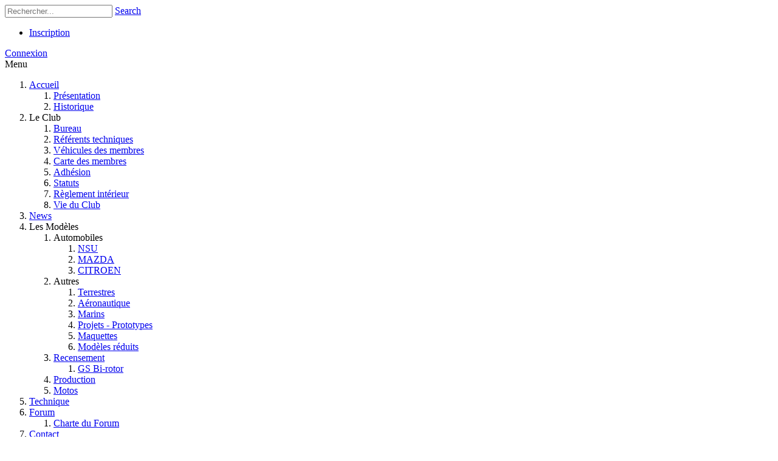

--- FILE ---
content_type: text/html; charset=utf-8
request_url: https://rotatif-club.fr/News/rss/category/464/amicale-des-clubs-citro%EF%BF%BD%EF%BF%BDn-informations
body_size: 11834
content:
<!DOCTYPE html>
<html  lang="fr-FR">
<head id="Head">
<!--*********************************************-->
<!-- DNN Platform - http://www.dnnsoftware.com   -->
<!-- Copyright (c) 2002-2017, by DNN Corporation -->
<!--*********************************************-->
<meta content="text/html; charset=UTF-8" http-equiv="Content-Type" /><title>
	News
</title><meta id="MetaDescription" name="DESCRIPTION" content="News" /><meta id="MetaKeywords" name="KEYWORDS" content="ROTATIF-CLUB,DotNetNuke,DNN" /><meta id="MetaGenerator" name="GENERATOR" content="DotNetNuke " /><meta id="MetaRobots" name="ROBOTS" content="INDEX, FOLLOW" /><link href="/Resources/Shared/stylesheets/dnndefault/7.0.0/default.css?cdv=109" type="text/css" rel="stylesheet"/><link href="/Portals/_default/skins/galore/common/bootstrap/css/bootstrap.min.css?cdv=109" type="text/css" rel="stylesheet"/><link href="/Resources/Search/SearchSkinObjectPreview.css?cdv=109" type="text/css" rel="stylesheet"/><link href="/Portals/_default/skins/galore/common/fontawesome/css/fontawesome-all.min.css?cdv=109" type="text/css" rel="stylesheet"/><link href="/Portals/_default/skins/galore/common/font-awesome-4.7.0/css/font-awesome.min.css?cdv=109" type="text/css" rel="stylesheet"/><link href="/Portals/_default/skins/galore/common/css/base.css?cdv=109" type="text/css" rel="stylesheet"/><link href="/Portals/_default/skins/galore/common/css/migrate.css?cdv=109" type="text/css" rel="stylesheet"/><link href="/Portals/_default/skins/galore/skin.css?cdv=109" type="text/css" rel="stylesheet"/><link href="/DesktopModules/EasyDNNNews/Templates/_default/Ozone/Ozone.css?cdv=109" type="text/css" rel="stylesheet"/><link href="/DesktopModules/EasyDNNNews/static/rateit/css/rateit.css?cdv=109" type="text/css" rel="stylesheet"/><link href="/DesktopModules/EasyDNNNews/static/common/common.css?cdv=109" type="text/css" rel="stylesheet"/><script src="/DesktopModules/EasyDNNNews/static/eds_jquery/eds_jq.js?cdv=109" type="text/javascript"></script><script src="/Resources/libraries/jQuery/01_09_01/jquery.js?cdv=109" type="text/javascript"></script><script src="/Resources/libraries/jQuery-UI/01_11_03/jquery-ui.js?cdv=109" type="text/javascript"></script><link id="skinStyleCss_galore_style_custom_sq3p5cpuw4s" rel="stylesheet" type="text/css" href="/Portals/_default/skins/galore/assets/css/custom/sq3p5cpuw4s.css" /><meta name="eds__GmapsInitData" content="{&quot;instanceGlobal&quot;:&quot;EasyDnnSolutions1_1_instance&quot;,&quot;google&quot;:{&quot;maps&quot;:{&quot;api&quot;:{&quot;key&quot;:&quot;&quot;,&quot;libraries&quot;:[&quot;geometry&quot;,&quot;places&quot;]}}}}" /><meta name="viewport" content="width=device-width, initial-scale=1, shrink-to-fit=no" /></head>
<body id="Body">
    
    <form method="post" action="/News/rss/category/464/amicale-des-clubs-citro&#239;&#191;&#189;&#239;&#191;&#189;n-informations" id="Form" enctype="multipart/form-data">
<div class="aspNetHidden">
<input type="hidden" name="__EVENTTARGET" id="__EVENTTARGET" value="" />
<input type="hidden" name="__EVENTARGUMENT" id="__EVENTARGUMENT" value="" />
<input type="hidden" name="__VIEWSTATE" id="__VIEWSTATE" value="qaSTr4cxlWsDSTOZNGv9p3FF3aXLvJ8auL5vwnafp1zPpk1zN4PT/YosZBV8ppK/JQb4+6FZRd2yoYGKr7zborlIev2qpIwCJZDmv//7/tVTSiodjyuZLXxxO4nKjULQ/[base64]/Z3NKzIAEFGfJ+m3LJz9QLPOW7mF8Y1HJxYWhLqJmJEbXVvk8Nxl1SrshgcaE8F1f4+M8GPDPe5VkiEMkB6muJhnpSQASEu7iWUTqEbPU8r+f0Qn+Zdlufd" />
</div>

<script type="text/javascript">
//<![CDATA[
var theForm = document.forms['Form'];
if (!theForm) {
    theForm = document.Form;
}
function __doPostBack(eventTarget, eventArgument) {
    if (!theForm.onsubmit || (theForm.onsubmit() != false)) {
        theForm.__EVENTTARGET.value = eventTarget;
        theForm.__EVENTARGUMENT.value = eventArgument;
        theForm.submit();
    }
}
//]]>
</script>


<script src="/WebResource.axd?d=pynGkmcFUV1AScBXyQBIkF4uprUIv3zTBW60yJmXrGkmSitb5X3rZwWI1o41&amp;t=637100518460000000" type="text/javascript"></script>


<script type="text/javascript">
//<![CDATA[
var __cultureInfo = {"name":"fr-FR","numberFormat":{"CurrencyDecimalDigits":2,"CurrencyDecimalSeparator":",","IsReadOnly":false,"CurrencyGroupSizes":[3],"NumberGroupSizes":[3],"PercentGroupSizes":[3],"CurrencyGroupSeparator":" ","CurrencySymbol":"€","NaNSymbol":"Non Numérique","CurrencyNegativePattern":8,"NumberNegativePattern":1,"PercentPositivePattern":0,"PercentNegativePattern":0,"NegativeInfinitySymbol":"-Infini","NegativeSign":"-","NumberDecimalDigits":2,"NumberDecimalSeparator":",","NumberGroupSeparator":" ","CurrencyPositivePattern":3,"PositiveInfinitySymbol":"+Infini","PositiveSign":"+","PercentDecimalDigits":2,"PercentDecimalSeparator":",","PercentGroupSeparator":" ","PercentSymbol":"%","PerMilleSymbol":"‰","NativeDigits":["0","1","2","3","4","5","6","7","8","9"],"DigitSubstitution":1},"dateTimeFormat":{"AMDesignator":"","Calendar":{"MinSupportedDateTime":"\/Date(-62135596800000)\/","MaxSupportedDateTime":"\/Date(253402297199999)\/","AlgorithmType":1,"CalendarType":1,"Eras":[1],"TwoDigitYearMax":2029,"IsReadOnly":false},"DateSeparator":"/","FirstDayOfWeek":1,"CalendarWeekRule":0,"FullDateTimePattern":"dddd d MMMM yyyy HH:mm:ss","LongDatePattern":"dddd d MMMM yyyy","LongTimePattern":"HH:mm:ss","MonthDayPattern":"d MMMM","PMDesignator":"","RFC1123Pattern":"ddd, dd MMM yyyy HH\u0027:\u0027mm\u0027:\u0027ss \u0027GMT\u0027","ShortDatePattern":"dd/MM/yyyy","ShortTimePattern":"HH:mm","SortableDateTimePattern":"yyyy\u0027-\u0027MM\u0027-\u0027dd\u0027T\u0027HH\u0027:\u0027mm\u0027:\u0027ss","TimeSeparator":":","UniversalSortableDateTimePattern":"yyyy\u0027-\u0027MM\u0027-\u0027dd HH\u0027:\u0027mm\u0027:\u0027ss\u0027Z\u0027","YearMonthPattern":"MMMM yyyy","AbbreviatedDayNames":["dim.","lun.","mar.","mer.","jeu.","ven.","sam."],"ShortestDayNames":["di","lu","ma","me","je","ve","sa"],"DayNames":["dimanche","lundi","mardi","mercredi","jeudi","vendredi","samedi"],"AbbreviatedMonthNames":["janv.","févr.","mars","avr.","mai","juin","juil.","août","sept.","oct.","nov.","déc.",""],"MonthNames":["janvier","février","mars","avril","mai","juin","juillet","août","septembre","octobre","novembre","décembre",""],"IsReadOnly":false,"NativeCalendarName":"calendrier grégorien","AbbreviatedMonthGenitiveNames":["janv.","févr.","mars","avr.","mai","juin","juil.","août","sept.","oct.","nov.","déc.",""],"MonthGenitiveNames":["janvier","février","mars","avril","mai","juin","juillet","août","septembre","octobre","novembre","décembre",""]},"eras":[1,"ap. J.-C.",null,0]};//]]>
</script>

<script src="/ScriptResource.axd?d=dyDTs7gNF_nfjvPP-pxc-QWlVjSxvbY7A6XPUW0zj-MLLjHL0-EulGpJ77NC0loXALWqxCNaCsypJggcD2Gl1K-MLVT10wGAuwUQNtlhR4k-vqk7rcYaKMTxKMNaVaVSjl3gtg2&amp;t=ffffffff9a9577e8" type="text/javascript"></script>
<script src="/ScriptResource.axd?d=ct1HG-wRSUKO8Om2CItPikaQMC3_rhFKuY5jJTCc3-vgodTBOtUcJSkkByEcgKcDwBH3I6tEmCVgjxfcMcn6Hag4IklHKNuAMuLK6SRQguF5oISTj_cqeGWzeBgptBsTVRdWlnnTZ1wCK5aA0&amp;t=ffffffff9a9577e8" type="text/javascript"></script>
<div class="aspNetHidden">

	<input type="hidden" name="__VIEWSTATEGENERATOR" id="__VIEWSTATEGENERATOR" value="CA0B0334" />
	<input type="hidden" name="__VIEWSTATEENCRYPTED" id="__VIEWSTATEENCRYPTED" value="" />
	<input type="hidden" name="__EVENTVALIDATION" id="__EVENTVALIDATION" value="smsUOBxAhZAXl5/034WxFSMpuEuZmU95BHU8dRSM5cxDLCt6ilpYbDeg1dPyFFJDcW/8HBE9JKTByGuSsLft7Aznwj8y78RaYu3E0/7ftRCYb2UGoSwlESgfw2hDdVAnUQ2kndq97zpA87/sjs1CIMbHh1Q=" />
</div><script src="/js/dnn.js?cdv=109" type="text/javascript"></script><script src="/js/dnn.modalpopup.js?cdv=109" type="text/javascript"></script><script src="/Portals/_default/skins/galore/common/bootstrap/js/bootstrap.bundle.js?cdv=109" type="text/javascript"></script><script src="/Portals/_default/skins/galore/common/js/main.js?cdv=109" type="text/javascript"></script><script src="/js/dnncore.js?cdv=109" type="text/javascript"></script><script src="/Resources/Search/SearchSkinObjectPreview.js?cdv=109" type="text/javascript"></script><script src="/js/dnn.servicesframework.js?cdv=109" type="text/javascript"></script><script src="/DesktopModules/EasyDNNnewsCategoriesMenu/js/category_menu_2.2.js?cdv=109" type="text/javascript"></script><script src="/DesktopModules/EasyDNNNews/static/rateit/js/jquery.rateit_2.2.js?cdv=109" type="text/javascript"></script><script src="/DesktopModules/EasyDNNNews/static/EasyDnnSolutions/EasyDnnSolutions_1.1_2.2.js?cdv=109" type="text/javascript"></script>
<script type="text/javascript">
//<![CDATA[
Sys.WebForms.PageRequestManager._initialize('ScriptManager', 'Form', [], [], [], 90, '');
//]]>
</script>

        
        
        


<!-- loader_StyleWizardTemplateSection --><!-- loader_StyleWizardTemplateSectionEnd -->
<!-- header_StyleWizardTemplateSection -->
<div class="EasyDNNSkin_Galore">
	<div class="eds_headerContainer">
		<div class="eds_fixedHeader eds_headerStyle5 eds_headerHeight" data-placeholder-selector=".eds_headerHeightHolder">
			<div class="eds_headerBackground">
				<header class="eds_header eds_headerBigSearch clearfix">
					<div class="eds_topRibbon clearfix">
						<div class="container-fluid">
							<div class="eds_searchContainer">
								<span id="dnn_dnnSearch_ClassicSearch">
    
    
    <span class="searchInputContainer" data-moreresults="Voir plus de résultats" data-noresult="Aucun résultat trouvé">
        <input name="dnn$dnnSearch$txtSearch" type="text" maxlength="255" size="20" id="dnn_dnnSearch_txtSearch" class="NormalTextBox" aria-label="Search" autocomplete="off" placeholder="Rechercher..." />
        <a class="dnnSearchBoxClearText" title="Clear search text"></a>
    </span>
    <a id="dnn_dnnSearch_cmdSearch" class="SearchButton" href="javascript:__doPostBack(&#39;dnn$dnnSearch$cmdSearch&#39;,&#39;&#39;)">Search</a>
</span>


<script type="text/javascript">
    $(function() {
        if (typeof dnn != "undefined" && typeof dnn.searchSkinObject != "undefined") {
            var searchSkinObject = new dnn.searchSkinObject({
                delayTriggerAutoSearch : 400,
                minCharRequiredTriggerAutoSearch : 2,
                searchType: 'S',
                enableWildSearch: true,
                cultureCode: 'fr-FR',
                portalId: -1
                }
            );
            searchSkinObject.init();
            
            
            // attach classic search
            var siteBtn = $('#dnn_dnnSearch_SiteRadioButton');
            var webBtn = $('#dnn_dnnSearch_WebRadioButton');
            var clickHandler = function() {
                if (siteBtn.is(':checked')) searchSkinObject.settings.searchType = 'S';
                else searchSkinObject.settings.searchType = 'W';
            };
            siteBtn.on('change', clickHandler);
            webBtn.on('change', clickHandler);
            
            
        }
    });
</script>

								<span class="eds_searchClose"></span>
							</div>
							<div id="dnn_headerBanner" class="eds_headerBanner float-right DNNEmptyPane"></div>
							
							<div class="eds_userLogin float-left">
								
<div id="dnn_USER1_registerGroup" class="registerGroup">
    <ul class="buttonGroup">
        
        
    	<li class="userDisplayName"><a id="dnn_USER1_enhancedRegisterLink" title="Inscription" rel="nofollow" href="https://rotatif-club.fr/Forum/Charte-du-Forum?returnurl=https%3a%2f%2frotatif-club.fr%2fNews">Inscription</a></li>
                                               
    </ul>
</div>
								
<div id="dnn_LOGIN1_loginGroup" class="loginGroup">
    <a id="dnn_LOGIN1_enhancedLoginLink" title="Connexion" class="secondaryActionsList" rel="nofollow" onclick="return dnnModal.show(&#39;https://rotatif-club.fr/Login?returnurl=/News/rss/category/464/amicale-des-clubs-citro%C3%AF%C2%BF%C2%BD%C3%AF%C2%BF%C2%BDn-informations&amp;popUp=true&#39;,/*showReturn*/true,300,650,true,&#39;&#39;)" href="https://rotatif-club.fr/Login?returnurl=%2fNews%2frss%2fcategory%2f464%2famicale-des-clubs-citro%c3%af%c2%bf%c2%bd%c3%af%c2%bf%c2%bdn-informations">Connexion</a>
</div>
							</div>
						</div>
					</div>
					<div class="container-fluid eds_logoMenuSearchContainer">
						<div class="eds_logoContainer">
							<div class="eds_logo"><a id="dnn_dnnLOGO_hypLogo" title="ROTATIF-CLUB" aria-label="ROTATIF-CLUB" href="https://rotatif-club.fr/"></a></div>
						</div>
						<div class="eds_menuContainer">
							<div class="responsAbilityMenu eds_menuType5">
								<div class="raMenuTriggerWrapper">
									<span class="raMenuTrigger">Menu</span>
								</div>
								<div class="raMenuWrapper"><ol><li class="edsmm_menuItem edsmm_first edsmm_hasChild edsmm_megaMenu edsmm_multiColumn edsmm_2Column"><span><a class="edsmm_itemContainer" href="https://rotatif-club.fr/">Accueil</a><span class="edsmm_childIndicator"></span></span><div class="edsmm_level_1"><div class="edsmm_menuListsContainer"><ol><li class="edsmm_menuItem edsmm_first"><span><a class="edsmm_itemContainer" href="https://rotatif-club.fr/Home/Présentation">Pr&#233;sentation</a><span class="edsmm_childIndicator"></span></span></li><li class="edsmm_menuItem edsmm_last"><span><a class="edsmm_itemContainer" href="https://rotatif-club.fr/Home/Historique">Historique</a><span class="edsmm_childIndicator"></span></span></li></ol></div></div></li><li class="edsmm_menuItem edsmm_hasChild edsmm_disabled"><span><span class="edsmm_itemContainer">Le Club</span><span class="edsmm_childIndicator"></span></span><div class="edsmm_level_1"><div class="edsmm_menuListsContainer"><ol><li class="edsmm_menuItem edsmm_first"><span><a class="edsmm_itemContainer" href="https://rotatif-club.fr/Le-Club/Bureau">Bureau</a><span class="edsmm_childIndicator"></span></span></li><li class="edsmm_menuItem"><span><a class="edsmm_itemContainer" href="https://rotatif-club.fr/Le-Club/Référents-techniques">R&#233;f&#233;rents techniques</a><span class="edsmm_childIndicator"></span></span></li><li class="edsmm_menuItem"><span><a class="edsmm_itemContainer" href="https://rotatif-club.fr/Le-Club/Véhicules-des-membres">V&#233;hicules des membres</a><span class="edsmm_childIndicator"></span></span></li><li class="edsmm_menuItem"><span><a class="edsmm_itemContainer" href="https://rotatif-club.fr/Le-Club/Carte-des-membres">Carte des membres</a><span class="edsmm_childIndicator"></span></span></li><li class="edsmm_menuItem"><span><a class="edsmm_itemContainer" href="https://rotatif-club.fr/Le-Club/Adhésion">Adh&#233;sion</a><span class="edsmm_childIndicator"></span></span></li><li class="edsmm_menuItem"><span><a class="edsmm_itemContainer" href="https://rotatif-club.fr/Le-Club/Statuts">Statuts</a><span class="edsmm_childIndicator"></span></span></li><li class="edsmm_menuItem"><span><a class="edsmm_itemContainer" href="https://rotatif-club.fr/Le-Club/Règlement-intérieur">R&#232;glement int&#233;rieur</a><span class="edsmm_childIndicator"></span></span></li><li class="edsmm_menuItem edsmm_last"><span><a class="edsmm_itemContainer" href="https://rotatif-club.fr/Le-Club/Vie-du-Club">Vie du Club</a><span class="edsmm_childIndicator"></span></span></li></ol></div></div></li><li class="edsmm_menuItem edsmm_active"><span><a class="edsmm_itemContainer" href="https://rotatif-club.fr/News">News</a><span class="edsmm_childIndicator"></span></span></li><li class="edsmm_menuItem edsmm_hasChild edsmm_disabled edsmm_megaMenu edsmm_multiColumn edsmm_5Column edsmm_pageWidth"><span><span class="edsmm_itemContainer">Les Mod&#232;les</span><span class="edsmm_childIndicator"></span></span><div class="edsmm_level_1"><div class="edsmm_menuListsContainer"><ol><li class="edsmm_menuItem edsmm_first edsmm_hasChild edsmm_disabled"><span><span class="edsmm_itemContainer">Automobiles</span><span class="edsmm_childIndicator"></span></span><div class="edsmm_level_2"><div class="edsmm_menuListsContainer"><ol><li class="edsmm_menuItem edsmm_first"><span><a class="edsmm_itemContainer" href="https://rotatif-club.fr/Les-Modèles/Automobiles/NSU">NSU</a><span class="edsmm_childIndicator"></span></span></li><li class="edsmm_menuItem"><span><a class="edsmm_itemContainer" href="https://rotatif-club.fr/Les-Modèles/Automobiles/Mazda">MAZDA</a><span class="edsmm_childIndicator"></span></span></li><li class="edsmm_menuItem edsmm_last"><span><a class="edsmm_itemContainer" href="https://rotatif-club.fr/Les-Modèles/Automobiles/Citroen">CITROEN</a><span class="edsmm_childIndicator"></span></span></li></ol></div></div></li><li class="edsmm_menuItem edsmm_hasChild edsmm_disabled"><span><span class="edsmm_itemContainer">Autres</span><span class="edsmm_childIndicator"></span></span><div class="edsmm_level_2"><div class="edsmm_menuListsContainer"><ol><li class="edsmm_menuItem edsmm_first"><span><a class="edsmm_itemContainer" href="https://rotatif-club.fr/Les-Modèles/Autres/Terrestres">Terrestres</a><span class="edsmm_childIndicator"></span></span></li><li class="edsmm_menuItem"><span><a class="edsmm_itemContainer" href="https://rotatif-club.fr/Les-Modèles/Autres/Aéronautique">A&#233;ronautique</a><span class="edsmm_childIndicator"></span></span></li><li class="edsmm_menuItem"><span><a class="edsmm_itemContainer" href="https://rotatif-club.fr/Les-Modèles/Autres/Marins">Marins</a><span class="edsmm_childIndicator"></span></span></li><li class="edsmm_menuItem"><span><a class="edsmm_itemContainer" href="https://rotatif-club.fr/Les-Modèles/Autres/Projets">Projets - Prototypes</a><span class="edsmm_childIndicator"></span></span></li><li class="edsmm_menuItem"><span><a class="edsmm_itemContainer" href="https://rotatif-club.fr/Les-Modèles/Autres/Maquettes">Maquettes</a><span class="edsmm_childIndicator"></span></span></li><li class="edsmm_menuItem edsmm_last"><span><a class="edsmm_itemContainer" href="https://rotatif-club.fr/Les-Modèles/Autres/Modèles-réduits">Mod&#232;les r&#233;duits</a><span class="edsmm_childIndicator"></span></span></li></ol></div></div></li><li class="edsmm_menuItem edsmm_hasChild"><span><a class="edsmm_itemContainer" href="https://rotatif-club.fr/Les-Modèles/Recensement">Recensement</a><span class="edsmm_childIndicator"></span></span><div class="edsmm_level_2"><div class="edsmm_menuListsContainer"><ol><li class="edsmm_menuItem edsmm_first edsmm_last"><span><a class="edsmm_itemContainer" href="http://gsbirotor.godicheau.fr/inventaire/" target="_blank">GS Bi-rotor</a><span class="edsmm_childIndicator"></span></span></li></ol></div></div></li><li class="edsmm_menuItem"><span><a class="edsmm_itemContainer" href="https://rotatif-club.fr/Les-Modèles/Production">Production</a><span class="edsmm_childIndicator"></span></span></li><li class="edsmm_menuItem edsmm_last"><span><a class="edsmm_itemContainer" href="https://rotatif-club.fr/Les-Modèles/Motos">Motos</a><span class="edsmm_childIndicator"></span></span></li></ol></div></div></li><li class="edsmm_menuItem edsmm_megaMenu edsmm_multiColumn edsmm_3Column edsmm_pageWidth"><span><a class="edsmm_itemContainer" href="https://rotatif-club.fr/Technique">Technique</a><span class="edsmm_childIndicator"></span></span></li><li class="edsmm_menuItem edsmm_hasChild"><span><a class="edsmm_itemContainer" href="https://rotatif-club.fr/Forum">Forum</a><span class="edsmm_childIndicator"></span></span><div class="edsmm_level_1"><div class="edsmm_menuListsContainer"><ol><li class="edsmm_menuItem edsmm_first edsmm_last"><span><a class="edsmm_itemContainer" href="https://rotatif-club.fr/Forum/Charte-du-Forum">Charte du Forum</a><span class="edsmm_childIndicator"></span></span></li></ol></div></div></li><li class="edsmm_menuItem edsmm_last"><span><a class="edsmm_itemContainer" href="https://rotatif-club.fr/Contact">Contact</a><span class="edsmm_childIndicator"></span></span></li></ol></div>
							</div>
						</div>
						<div class="eds_searchButtonContainer">
							<span class="eds_searchButton">Search</span>
						</div>
					</div>
				</header>
			</div>
		</div>
		<div class="eds_headerHeightHolder"></div><!-- header_StyleWizardTemplateSectionEnd -->
		<div id="dnn_headerWide" class="eds_headerContent DNNEmptyPane"></div>
	</div>
	<div id="dnn_ContentPane" class="eds_container container-fluid"><div class="DnnModule DnnModule-EasyDNNnewsCategoriesMenu DnnModule-609"><a name="609"></a><div id="dnn_ctr609_ContentPane"><!-- Start_Module_609 --><div id="dnn_ctr609_ModuleContent" class="DNNModuleContent ModEasyDNNnewsCategoriesMenuC">
	
<div class="category_menu eds_news_Ozone eds_subCollection_categoryMenu eds_styleSwitchCriteria_module-609 eds_template_TemplatedMenu_CategoriesMenu">
	
<div class="EDN_module_box">
	<h3 class="edn_module_title">Categories</h3>
	<ul class="edn_category_menu_wrapper">



<li class="node level_0 hasChild opened">

	<div>
		<a class="edn_articlecount" href="https://rotatif-club.fr/News/category/news" title="143">143</a>
		<a class="edn_rss" href="https://rotatif-club.fr/News/rss/category/464/news" title="RSS"><span>RSS</span></a>
		<a class="edn_category" href="https://rotatif-club.fr/News/category/news" title="News"><span>News</span></a>
		<a class="expand_collapse icon collapse" href="#" title="Expand/Collapse"><span>Expand/Collapse</span></a>
	</div>



<ul><li class="node level_1">

	<div>
		<a class="edn_articlecount" href="https://rotatif-club.fr/News/category/assembl&#233;e-g&#233;n&#233;rale" title="9">9</a>
		<a class="edn_rss" href="https://rotatif-club.fr/News/rss/category/464/assemblée-générale" title="RSS"><span>RSS</span></a>
		<a class="edn_category" href="https://rotatif-club.fr/News/category/assembl&#233;e-g&#233;n&#233;rale" title="Assemblée Générale"><span>Assemblée Générale</span></a>
		<a class="" href="#" title="Expand/Collapse"><span>Expand/Collapse</span></a>
	</div>



</li><li class="node level_1">

	<div>
		<a class="edn_articlecount" href="https://rotatif-club.fr/News/category/informations-g&#233;n&#233;rales" title="11">11</a>
		<a class="edn_rss" href="https://rotatif-club.fr/News/rss/category/464/informations-générales" title="RSS"><span>RSS</span></a>
		<a class="edn_category" href="https://rotatif-club.fr/News/category/informations-g&#233;n&#233;rales" title="Informations générales"><span>Informations générales</span></a>
		<a class="" href="#" title="Expand/Collapse"><span>Expand/Collapse</span></a>
	</div>



</li><li class="node level_1">

	<div>
		<a class="edn_articlecount" href="https://rotatif-club.fr/News/category/manifestations" title="25">25</a>
		<a class="edn_rss" href="https://rotatif-club.fr/News/rss/category/464/manifestations" title="RSS"><span>RSS</span></a>
		<a class="edn_category" href="https://rotatif-club.fr/News/category/manifestations" title="Manifestations"><span>Manifestations</span></a>
		<a class="" href="#" title="Expand/Collapse"><span>Expand/Collapse</span></a>
	</div>



</li><li class="node level_1">

	<div>
		<a class="edn_articlecount" href="https://rotatif-club.fr/News/category/catalogues-de-vente" title="4">4</a>
		<a class="edn_rss" href="https://rotatif-club.fr/News/rss/category/464/catalogues-de-vente" title="RSS"><span>RSS</span></a>
		<a class="edn_category" href="https://rotatif-club.fr/News/category/catalogues-de-vente" title="Catalogues de vente"><span>Catalogues de vente</span></a>
		<a class="" href="#" title="Expand/Collapse"><span>Expand/Collapse</span></a>
	</div>



</li><li class="node level_1">

	<div>
		<a class="edn_articlecount" href="https://rotatif-club.fr/News/category/amicale-des-clubs-citro&#235;n-informations" title="11">11</a>
		<a class="edn_rss" href="https://rotatif-club.fr/News/rss/category/464/amicale-des-clubs-citroën-informations" title="RSS"><span>RSS</span></a>
		<a class="edn_category" href="https://rotatif-club.fr/News/category/amicale-des-clubs-citro&#235;n-informations" title="Amicale des clubs Citroën informations"><span>Amicale des clubs Citroën informations</span></a>
		<a class="" href="#" title="Expand/Collapse"><span>Expand/Collapse</span></a>
	</div>



</li><li class="node level_1">

	<div>
		<a class="edn_articlecount" href="https://rotatif-club.fr/News/category/aventure-peugeot-et-citro&#235;n-dsfrance-informations" title="18">18</a>
		<a class="edn_rss" href="https://rotatif-club.fr/News/rss/category/464/aventure-peugeot-et-citroën-dsfrance-informations" title="RSS"><span>RSS</span></a>
		<a class="edn_category" href="https://rotatif-club.fr/News/category/aventure-peugeot-et-citro&#235;n-dsfrance-informations" title="Aventure Peugeot et Citroën DSFrance informations"><span>Aventure Peugeot et Citroën DSFrance informations</span></a>
		<a class="" href="#" title="Expand/Collapse"><span>Expand/Collapse</span></a>
	</div>



</li><li class="node level_1">

	<div>
		<a class="edn_articlecount" href="https://rotatif-club.fr/News/category/ffve-informations" title="5">5</a>
		<a class="edn_rss" href="https://rotatif-club.fr/News/rss/category/464/ffve-informations" title="RSS"><span>RSS</span></a>
		<a class="edn_category" href="https://rotatif-club.fr/News/category/ffve-informations" title="FFVE informations"><span>FFVE informations</span></a>
		<a class="" href="#" title="Expand/Collapse"><span>Expand/Collapse</span></a>
	</div>



</li><li class="node level_1">

	<div>
		<a class="edn_articlecount" href="https://rotatif-club.fr/News/category/objets-publicitaires" title="6">6</a>
		<a class="edn_rss" href="https://rotatif-club.fr/News/rss/category/464/objets-publicitaires" title="RSS"><span>RSS</span></a>
		<a class="edn_category" href="https://rotatif-club.fr/News/category/objets-publicitaires" title="Objets publicitaires"><span>Objets publicitaires</span></a>
		<a class="" href="#" title="Expand/Collapse"><span>Expand/Collapse</span></a>
	</div>



</li><li class="node level_1">

	<div>
		<a class="edn_articlecount" href="https://rotatif-club.fr/News/category/presse-d&#233;poque" title="30">30</a>
		<a class="edn_rss" href="https://rotatif-club.fr/News/rss/category/464/presse-dépoque" title="RSS"><span>RSS</span></a>
		<a class="edn_category" href="https://rotatif-club.fr/News/category/presse-d&#233;poque" title="Presse d'époque"><span>Presse d'époque</span></a>
		<a class="" href="#" title="Expand/Collapse"><span>Expand/Collapse</span></a>
	</div>



</li><li class="node level_1">

	<div>
		<a class="edn_articlecount" href="https://rotatif-club.fr/News/category/presse-actuelle" title="21">21</a>
		<a class="edn_rss" href="https://rotatif-club.fr/News/rss/category/464/presse-actuelle" title="RSS"><span>RSS</span></a>
		<a class="edn_category" href="https://rotatif-club.fr/News/category/presse-actuelle" title="Presse actuelle"><span>Presse actuelle</span></a>
		<a class="" href="#" title="Expand/Collapse"><span>Expand/Collapse</span></a>
	</div>



</li></ul></li>
	</ul>
</div>



</div>
</div><!-- End_Module_609 --></div>
</div><div class="DnnModule DnnModule-EasyDNNnews DnnModule-464"><a name="464"></a><div id="dnn_ctr464_ContentPane"><!-- Start_Module_464 --><div id="dnn_ctr464_ModuleContent" class="DNNModuleContent ModEasyDNNnewsC">
	

<script type="text/javascript">
	/*<![CDATA[*/
	
	
	
	
	
	
	
	
	
	
	

	eds3_5_jq(function ($) {
		if (typeof edn_fluidvids != 'undefined')
			edn_fluidvids.init({
				selector: ['.edn_fluidVideo iframe'],
				players: ['www.youtube.com', 'player.vimeo.com']
			});
		
		
		

	});
	/*]]>*/
</script>



<div class="eds_news_module_464 news eds_subCollection_news eds_news_Ozone eds_template_List_Article_Default eds_templateGroup_listArticleDefault eds_styleSwitchCriteria_portalSettingsSource">
	

	

	<div id="dnn_ctr464_ViewEasyDNNNewsMain_ctl00_pnlListArticles">
		
		
		<!--ArticleRepeat:Before:-->
<div class="edn_464_article_list_wrapper">
<!--ArticleTemplate-->
<article class="edn_article edn_clearFix">
	
	
	<div class="edn_mediaContainer">
		<a href="https://rotatif-club.fr/News/60-ans-de-production-citroen-224-rennes" target="_self">60 ans de production Citroen à Rennes</a>
		<img alt="60 ans de production Citroen à Rennes" src="/Portals/0/EasyDNNNews/325/images/60-ans-usine-Rennes.1-150-150-p-L-97.png"/>
	</div>
	
	<h2 class="edn_articleTitle"><a href="https://rotatif-club.fr/News/60-ans-de-production-citroen-224-rennes" target="_self">60 ans de production Citroen à Rennes</a></h2>
	
	<h3 class="edn_articleTitle edn_articleSubTitle">Présentation du nouveau C5 Aircross</h3>
	
	<div class="edn_metaDetails">
		<a href="https://rotatif-club.fr/News/author/serge-canaple">Serge Canaple</a>
		<time> / mercredi 29 octobre 2025</time>
		<span class="edn_numberComments">0</span>
		<span class="edn_numberOfVievs">22</span>
		
	</div>
	<div class="edn_articleSummary"><p><span style="font-size:130%;">L&#39;idée des organisateurs était d&#39;avoir un exemplaire de chaque véhicule produit à Rennes</span></p></div>
	<div class="edn_readMoreButtonWrapper"><a class="edn_readMore edn_readMoreButton" href="https://rotatif-club.fr/News/60-ans-de-production-citroen-224-rennes" target="_self">En savoir plus</a></div>
</article>
<!--ArticleTemplate-->
<article class="edn_article edn_clearFix">
	
	
	<div class="edn_mediaContainer">
		<a href="https://rotatif-club.fr/News/concept-mazda-iconic-sp" target="_self">Concept Mazda Iconic SP</a>
		<img alt="Concept Mazda Iconic SP" src="/Portals/0/EasyDNNNews/324/images/Mazda-Iconic-SP1-150-150-p-L-97.png"/>
	</div>
	
	<h2 class="edn_articleTitle"><a href="https://rotatif-club.fr/News/concept-mazda-iconic-sp" target="_self">Concept Mazda Iconic SP</a></h2>
	
	<div class="edn_metaDetails">
		<a href="https://rotatif-club.fr/News/author/serge-canaple">Serge Canaple</a>
		<time> / jeudi 23 octobre 2025</time>
		<span class="edn_numberComments">0</span>
		<span class="edn_numberOfVievs">56</span>
		
	</div>
	<div class="edn_articleSummary"><p><span style="font-size:130%;">Découverte de la Mazda Iconic SP dans la rubrique &quot;Les Modèles&quot; puis &quot;Mazda&quot; vers le bas de page...</span></p></div>
	<div class="edn_readMoreButtonWrapper"><a class="edn_readMore edn_readMoreButton" href="https://rotatif-club.fr/News/concept-mazda-iconic-sp" target="_self">En savoir plus</a></div>
</article>
<!--ArticleTemplate-->
<article class="edn_article edn_clearFix">
	
	
	<div class="edn_mediaContainer">
		<a href="https://rotatif-club.fr/News/les-r233tros-de-la-bi232vre" target="_self">Les rétros de la Bièvre</a>
		<img alt="Les rétros de la Bièvre" src="/Portals/0/EasyDNNNews/323/images/Les-rétros-de-la-Bièvre.1-150-150-p-L-97.png"/>
	</div>
	
	<h2 class="edn_articleTitle"><a href="https://rotatif-club.fr/News/les-r233tros-de-la-bi232vre" target="_self">Les rétros de la Bièvre</a></h2>
	
	<h3 class="edn_articleTitle edn_articleSubTitle">28 septembre 2025</h3>
	
	<div class="edn_metaDetails">
		<a href="https://rotatif-club.fr/News/author/serge-canaple">Serge Canaple</a>
		<time> / mercredi 8 octobre 2025</time>
		<span class="edn_numberComments">0</span>
		<span class="edn_numberOfVievs">88</span>
		
	</div>
	<div class="edn_articleSummary"><p><span style="font-size:130%;">Une belle journée météo pour cette&nbsp;3ème édition avec de belles curiosités.&nbsp;Citroen M35 et NSU RO80 étaient présentes.</span></p></div>
	<div class="edn_readMoreButtonWrapper"><a class="edn_readMore edn_readMoreButton" href="https://rotatif-club.fr/News/les-r233tros-de-la-bi232vre" target="_self">En savoir plus</a></div>
</article>
<!--ArticleTemplate-->
<article class="edn_article edn_clearFix">
	
	
	<div class="edn_mediaContainer">
		<a href="https://rotatif-club.fr/News/rencontre-nsu-224-la-roche-en-ardenne-belgique" target="_self">Rencontre NSU à La Roche en Ardenne (Belgique)</a>
		<img alt="Rencontre NSU à La Roche en Ardenne (Belgique)" src="/Portals/0/EasyDNNNews/322/images/20250913_110237-150-150-p-L-97.jpg"/>
	</div>
	
	<h2 class="edn_articleTitle"><a href="https://rotatif-club.fr/News/rencontre-nsu-224-la-roche-en-ardenne-belgique" target="_self">Rencontre NSU à La Roche en Ardenne (Belgique)</a></h2>
	
	<div class="edn_metaDetails">
		<a href="https://rotatif-club.fr/News/author/serge-canaple">Serge Canaple</a>
		<time> / vendredi 26 septembre 2025</time>
		<span class="edn_numberComments">0</span>
		<span class="edn_numberOfVievs">126</span>
		
	</div>
	<div class="edn_articleSummary"><p><span style="font-size:130%;">Une rencontre à l&#39;initiative de deux clubs NSU belges s&#39;est déroulée les 13 et 14 septembre 2025 pour un mini treffen.Toutes types de NSU étaient sur place ainsi que quelques&nbsp;rotatives confortées par celles du&nbsp;ROTATIF Club.</span></p></div>
	<div class="edn_readMoreButtonWrapper"><a class="edn_readMore edn_readMoreButton" href="https://rotatif-club.fr/News/rencontre-nsu-224-la-roche-en-ardenne-belgique" target="_self">En savoir plus</a></div>
</article>
<!--ArticleTemplate-->
<article class="edn_article edn_clearFix">
	
	
	<div class="edn_mediaContainer">
		<a href="https://rotatif-club.fr/News/citrodays-au-lac-de-der-les-15-16-et-17-ao251t-2025" target="_self">Citrodays au Lac de Der les 15 16 et 17 août 2025</a>
		<img alt="Citrodays au Lac de Der les 15 16 et 17 août 2025" src="/Portals/0/EasyDNNNews/318/images/Capture-d’écran-2025-06-09-200456-150-150-p-L-97.png"/>
	</div>
	
	<h2 class="edn_articleTitle"><a href="https://rotatif-club.fr/News/citrodays-au-lac-de-der-les-15-16-et-17-ao251t-2025" target="_self">Citrodays au Lac de Der les 15 16 et 17 août 2025</a></h2>
	
	<div class="edn_metaDetails">
		<a href="https://rotatif-club.fr/News/author/serge-canaple">Serge Canaple</a>
		<time> / mercredi 25 juin 2025</time>
		<span class="edn_numberComments">0</span>
		<span class="edn_numberOfVievs">639</span>
		
	</div>
	<div class="edn_articleSummary"><p><span style="font-size:130%;">Lettre information Amicale des clubs Citroën pour les amoureux de Citroên</span></p></div>
	<div class="edn_readMoreButtonWrapper"><a class="edn_readMore edn_readMoreButton" href="https://rotatif-club.fr/News/citrodays-au-lac-de-der-les-15-16-et-17-ao251t-2025" target="_self">En savoir plus</a></div>
</article>
<!--ArticleRepeat:After:-->
</div>


		<div class="article_pager"><a class="active page"  href="https://rotatif-club.fr/News/PgrID/464/PageID/1/rss/category?464=amicale-des-clubs-citro%c3%af%c2%bf%c2%bd%c3%af%c2%bf%c2%bdn-informations" aria-label="Page 1" >1</a><a class="page"  rel="next"  href="https://rotatif-club.fr/News/PgrID/464/PageID/2/rss/category?464=amicale-des-clubs-citro%c3%af%c2%bf%c2%bd%c3%af%c2%bf%c2%bdn-informations" aria-label="Page 2" >2</a><a class="page"  href="https://rotatif-club.fr/News/PgrID/464/PageID/3/rss/category?464=amicale-des-clubs-citro%c3%af%c2%bf%c2%bd%c3%af%c2%bf%c2%bdn-informations" aria-label="Page 3" >3</a><a class="page"  href="https://rotatif-club.fr/News/PgrID/464/PageID/4/rss/category?464=amicale-des-clubs-citro%c3%af%c2%bf%c2%bd%c3%af%c2%bf%c2%bdn-informations" aria-label="Page 4" >4</a><a class="page"  href="https://rotatif-club.fr/News/PgrID/464/PageID/5/rss/category?464=amicale-des-clubs-citro%c3%af%c2%bf%c2%bd%c3%af%c2%bf%c2%bdn-informations" aria-label="Page 5" >5</a><a class="page"  href="https://rotatif-club.fr/News/PgrID/464/PageID/6/rss/category?464=amicale-des-clubs-citro%c3%af%c2%bf%c2%bd%c3%af%c2%bf%c2%bdn-informations" aria-label="Page 6" >6</a><a class="page"  href="https://rotatif-club.fr/News/PgrID/464/PageID/7/rss/category?464=amicale-des-clubs-citro%c3%af%c2%bf%c2%bd%c3%af%c2%bf%c2%bdn-informations" aria-label="Page 7" >7</a><a class="page"  href="https://rotatif-club.fr/News/PgrID/464/PageID/8/rss/category?464=amicale-des-clubs-citro%c3%af%c2%bf%c2%bd%c3%af%c2%bf%c2%bdn-informations" aria-label="Page 8" >8</a><a class="page"  href="https://rotatif-club.fr/News/PgrID/464/PageID/9/rss/category?464=amicale-des-clubs-citro%c3%af%c2%bf%c2%bd%c3%af%c2%bf%c2%bdn-informations" aria-label="Page 9" >9</a><a class="page"  href="https://rotatif-club.fr/News/PgrID/464/PageID/10/rss/category?464=amicale-des-clubs-citro%c3%af%c2%bf%c2%bd%c3%af%c2%bf%c2%bdn-informations" aria-label="Page 10" >10</a><a class="next" rel="next" href="https://rotatif-club.fr/News/PgrID/464/PageID/2/rss/category?464=amicale-des-clubs-citro%c3%af%c2%bf%c2%bd%c3%af%c2%bf%c2%bdn-informations" aria-label="Next page">Suivant</a><a class="last" href="https://rotatif-club.fr/News/PgrID/464/PageID/29/rss/category?464=amicale-des-clubs-citro%c3%af%c2%bf%c2%bd%c3%af%c2%bf%c2%bdn-informations" aria-label="Last page">Dernier</a></div>
	
	</div>

	

	
	
	
	
</div>










</div><!-- End_Module_464 --></div>
</div></div>
	<div class="container-fluid">
		<div class="row">
			<div id="dnn_contentLeftPane" class="col-sm-4 eds_container DNNEmptyPane"></div>
			<div id="dnn_contentMiddlePane" class="col-sm-4 eds_container DNNEmptyPane"></div>
			<div id="dnn_contentRightPane" class="col-sm-4 eds_container DNNEmptyPane"></div>
		</div>
	</div>
	<div class="eds_contentBellowBackground">
		<div id="dnn_contentPane2" class="eds_container container-fluid DNNEmptyPane"></div>
		<div class="container-fluid">
			<div class="row">
				<div id="dnn_leftPane2" class="col-sm-6 eds_container DNNEmptyPane"></div>
				<div id="dnn_rightPane2" class="col-sm-6 eds_container DNNEmptyPane"></div>
			</div>
			<div class="row">
				<div id="dnn_threeColumnLeftPane2" class="col-sm-4 eds_container DNNEmptyPane"></div>
				<div id="dnn_threeColumnMiddlePane2" class="col-sm-4 eds_container DNNEmptyPane"></div>
				<div id="dnn_threeColumnRightPane2" class="col-sm-4 eds_container DNNEmptyPane"></div>
			</div>
		</div>
		<div id="dnn_contentPane2wide" class="DNNEmptyPane"></div>
	</div>
	<div id="dnn_contentPane3" class="eds_contentBellow2 container-fluid eds_container DNNEmptyPane"></div>
	<div class="eds_paralaxBackground eds_pBackground1">
		<div id="dnn_contentPane4" class="eds_contentBellow3 container-fluid eds_container DNNEmptyPane"></div>
		<div id="dnn_contentPane4wide" class="DNNEmptyPane"></div>
	</div>
	<div id="dnn_contentPane5" class="container-fluid eds_container DNNEmptyPane"></div>
	<div class="eds_contentBellow5Background">
		<div id="dnn_contentPane6" class="container-fluid eds_container DNNEmptyPane"></div>
	</div>
	<div class="eds_paralaxBackground eds_pBackground2">
		<div id="dnn_contentPane7" class="eds_contentBellow6 container-fluid eds_container DNNEmptyPane"></div>
		<div id="dnn_contentPane7wide" class="DNNEmptyPane"></div>
	</div>
	<div class="container-fluid">
		<div class="row">
			<div id="dnn_leftPane8" class="col-sm-8 eds_container DNNEmptyPane"></div>
			<div id="dnn_sidebarPane8" class="col-sm-4 eds_container DNNEmptyPane"></div>
		</div>
	</div>
	<div id="dnn_contentPane8" class="container-fluid DNNEmptyPane"></div>
	<div class="container-fluid">
		<div class="row">
			<div id="dnn_sidebarLeftPane8" class="col-sm-4 eds_container DNNEmptyPane"></div>
			<div id="dnn_rightPane8" class="col-sm-8 eds_container DNNEmptyPane"></div>
		</div>
	</div>
	<div class="eds_bottomBannerBg">
		<div id="dnn_BottomBanner" class="container-fluid eds_container DNNEmptyPane"></div>
	</div>
	<div id="dnn_BottomPane1" class="container-fluid eds_container DNNEmptyPane"></div>
	<div id="dnn_BottomPane2" class="eds_bottomPaneWide DNNEmptyPane"></div>
	<div id="dnn_BottomPane3" class="container-fluid eds_container DNNEmptyPane"></div>
	<!-- footer_StyleWizardTemplateSection -->
	<div class="edsFooterBackground eds_footer2 clearfix">
		<div class="container-fluid">
			<div class="footerBox2Container eds_firstContainer" >
				<div id="dnn_Footer1" class="footerBox DNNEmptyPane"></div>
			</div>
			<div class="footerBox2Container eds_secondContainer">
				<div id="dnn_Footer2" class="footerBox eds_second DNNEmptyPane"></div>
			</div>
			<div class="eds_footerBoxSeparator"></div>
			<div class="footerBox2Container eds_thirdContainer">
				<div id="dnn_Footer3" class="footerBox DNNEmptyPane"></div>
			</div>
			<div class="footerBox2Container eds_lastContainer">
				<div id="dnn_Footer4" class="footerBox eds_last DNNEmptyPane"></div>
			</div>
		</div>
	</div>
	<div class="edsCopyrightBg edsCopyrightBg2">
		<div class="edsCopyright container-fluid clearfix">
			<div>
				<span id="dnn_dnnCopyright_lblCopyright" class="SkinObject">Copyright 2025 VTFIRST SARL</span>

				<a id="dnn_dnnTerms_hypTerms" class="SkinObject" rel="nofollow" href="https://rotatif-club.fr/Terms">Conditions d'utilisation</a>
				<a id="dnn_dnnPrivacy_hypPrivacy" class="SkinObject" rel="nofollow" href="https://rotatif-club.fr/Privacy">Déclaration de confidentialité</a>
			</div>
			<div id="dnn_Footer" class="eds_footerPane DNNEmptyPane"></div>
		</div>
	</div>
<!-- footer_StyleWizardTemplateSectionEnd -->
</div>
<a data-options='{ "speed": 700,"easing": "easeOutQuint","updateURL": false }' href="#" class="eds_scrollTo eds_backToTop"><span>Back To Top</span></a>


<!--CDF(Css|/Portals/_default/skins/galore/common/bootstrap/css/bootstrap.min.css?cdv=109)-->
<!--CDF(Css|/Portals/_default/skins/galore/common/fontawesome/css/fontawesome-all.min.css?cdv=109)-->
<!--CDF(Css|/Portals/_default/skins/galore/common/font-awesome-4.7.0/css/font-awesome.min.css?cdv=109)-->
<!--CDF(Css|/Portals/_default/skins/galore/common/css/base.css?cdv=109)-->
<!--CDF(Css|/Portals/_default/skins/galore/common/css/migrate.css?cdv=109)-->


<!--CDF(Javascript|/Portals/_default/skins/galore/common/bootstrap/js/bootstrap.bundle.js?cdv=109)-->
<!--CDF(Javascript|/Portals/_default/skins/galore/common/js/main.js?cdv=109)-->


        <input name="ScrollTop" type="hidden" id="ScrollTop" />
        <input name="__dnnVariable" type="hidden" id="__dnnVariable" autocomplete="off" value="`{`__scdoff`:`1`,`sf_siteRoot`:`/`,`sf_tabId`:`121`}" />
        <input name="__RequestVerificationToken" type="hidden" value="Op1RF-bCs2Ikko7JrzdA9-26q13-hVl9hYu8LU6woH5WT69uRn9cIcbBINvIrgkOf7xXyQ2" />
    </form>
    <!--CDF(Javascript|/js/dnncore.js?cdv=109)--><!--CDF(Javascript|/js/dnn.modalpopup.js?cdv=109)--><!--CDF(Css|/Resources/Shared/stylesheets/dnndefault/7.0.0/default.css?cdv=109)--><!--CDF(Css|/Portals/_default/skins/galore/skin.css?cdv=109)--><!--CDF(Css|/Resources/Search/SearchSkinObjectPreview.css?cdv=109)--><!--CDF(Javascript|/Resources/Search/SearchSkinObjectPreview.js?cdv=109)--><!--CDF(Javascript|/js/dnn.js?cdv=109)--><!--CDF(Javascript|/js/dnn.servicesframework.js?cdv=109)--><!--CDF(Css|/DesktopModules/EasyDNNNews/Templates/_default/Ozone/Ozone.css?cdv=109)--><!--CDF(Javascript|/DesktopModules/EasyDNNNews/static/eds_jquery/eds_jq.js?cdv=109)--><!--CDF(Javascript|/DesktopModules/EasyDNNnewsCategoriesMenu/js/category_menu_2.2.js?cdv=109)--><!--CDF(Javascript|/DesktopModules/EasyDNNNews/static/eds_jquery/eds_jq.js?cdv=109)--><!--CDF(Css|/DesktopModules/EasyDNNNews/static/rateit/css/rateit.css?cdv=109)--><!--CDF(Javascript|/DesktopModules/EasyDNNNews/static/rateit/js/jquery.rateit_2.2.js?cdv=109)--><!--CDF(Css|/DesktopModules/EasyDNNNews/static/common/common.css?cdv=109)--><!--CDF(Css|/DesktopModules/EasyDNNnews/Templates/_default/Ozone/Ozone.css?cdv=109)--><!--CDF(Javascript|/DesktopModules/EasyDNNNews/static/EasyDnnSolutions/EasyDnnSolutions_1.1_2.2.js?cdv=109)--><!--CDF(Javascript|/Resources/libraries/jQuery/01_09_01/jquery.js?cdv=109)--><!--CDF(Javascript|/Resources/libraries/jQuery-UI/01_11_03/jquery-ui.js?cdv=109)-->
    
</body>
</html>